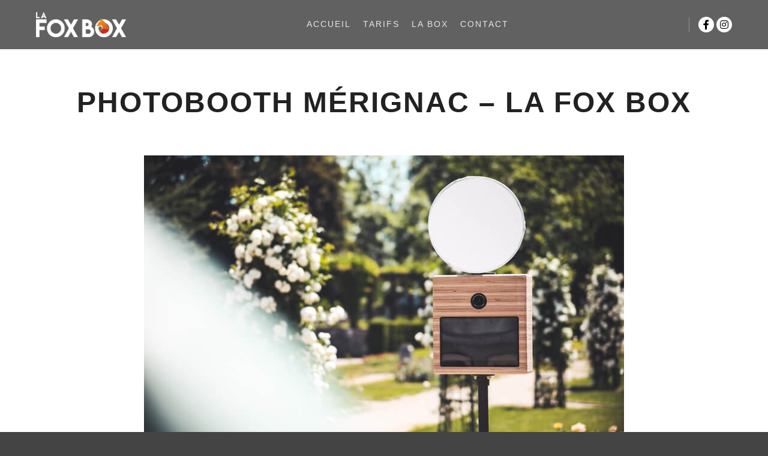

--- FILE ---
content_type: text/html; charset=UTF-8
request_url: https://lafoxbox.fr/photobooth-merignac/photobooth-la-fox-box-9/
body_size: 14428
content:
<!DOCTYPE html>
<!--[if IE 9]>    <html class="no-js lt-ie10" lang="fr-FR"> <![endif]-->
<!--[if gt IE 9]><!--> <html class="no-js" lang="fr-FR"> <!--<![endif]-->
<head>

<meta charset="UTF-8" />
<meta name="viewport" content="width=device-width,initial-scale=1" />
<meta http-equiv="X-UA-Compatible" content="IE=edge">
<link rel="profile" href="https://gmpg.org/xfn/11" />
<meta name='robots' content='index, follow, max-image-preview:large, max-snippet:-1, max-video-preview:-1' />
	<style>img:is([sizes="auto" i], [sizes^="auto," i]) { contain-intrinsic-size: 3000px 1500px }</style>
	
<!-- Google Tag Manager for WordPress by gtm4wp.com -->
<script data-cfasync="false" data-pagespeed-no-defer>
	var gtm4wp_datalayer_name = "dataLayer";
	var dataLayer = dataLayer || [];
</script>
<!-- End Google Tag Manager for WordPress by gtm4wp.com -->
	<!-- This site is optimized with the Yoast SEO plugin v19.10 - https://yoast.com/wordpress/plugins/seo/ -->
	<title>photobooth Mérignac - La Fox Box - La Fox Box | Location Photobooth</title>
	<link rel="canonical" href="https://lafoxbox.fr/photobooth-merignac/photobooth-la-fox-box-9/" />
	<meta property="og:locale" content="fr_FR" />
	<meta property="og:type" content="article" />
	<meta property="og:title" content="photobooth Mérignac - La Fox Box - La Fox Box | Location Photobooth" />
	<meta property="og:url" content="https://lafoxbox.fr/photobooth-merignac/photobooth-la-fox-box-9/" />
	<meta property="og:site_name" content="La Fox Box | Location Photobooth" />
	<meta property="article:publisher" content="https://www.facebook.com/lafoxbox" />
	<meta property="article:modified_time" content="2024-07-10T16:26:13+00:00" />
	<meta property="og:image" content="https://lafoxbox.fr/photobooth-merignac/photobooth-la-fox-box-9" />
	<meta property="og:image:width" content="800" />
	<meta property="og:image:height" content="533" />
	<meta property="og:image:type" content="image/jpeg" />
	<script type="application/ld+json" class="yoast-schema-graph">{"@context":"https://schema.org","@graph":[{"@type":"WebPage","@id":"https://lafoxbox.fr/photobooth-merignac/photobooth-la-fox-box-9/","url":"https://lafoxbox.fr/photobooth-merignac/photobooth-la-fox-box-9/","name":"photobooth Mérignac - La Fox Box - La Fox Box | Location Photobooth","isPartOf":{"@id":"https://lafoxbox.fr/#website"},"primaryImageOfPage":{"@id":"https://lafoxbox.fr/photobooth-merignac/photobooth-la-fox-box-9/#primaryimage"},"image":{"@id":"https://lafoxbox.fr/photobooth-merignac/photobooth-la-fox-box-9/#primaryimage"},"thumbnailUrl":"https://lafoxbox.fr/wp-content/uploads/2024/07/Photobooth-La-Fox-Box-9.jpeg","datePublished":"2024-07-10T16:25:52+00:00","dateModified":"2024-07-10T16:26:13+00:00","breadcrumb":{"@id":"https://lafoxbox.fr/photobooth-merignac/photobooth-la-fox-box-9/#breadcrumb"},"inLanguage":"fr-FR","potentialAction":[{"@type":"ReadAction","target":["https://lafoxbox.fr/photobooth-merignac/photobooth-la-fox-box-9/"]}]},{"@type":"ImageObject","inLanguage":"fr-FR","@id":"https://lafoxbox.fr/photobooth-merignac/photobooth-la-fox-box-9/#primaryimage","url":"https://lafoxbox.fr/wp-content/uploads/2024/07/Photobooth-La-Fox-Box-9.jpeg","contentUrl":"https://lafoxbox.fr/wp-content/uploads/2024/07/Photobooth-La-Fox-Box-9.jpeg","width":800,"height":533,"caption":"photobooth Mérignac"},{"@type":"BreadcrumbList","@id":"https://lafoxbox.fr/photobooth-merignac/photobooth-la-fox-box-9/#breadcrumb","itemListElement":[{"@type":"ListItem","position":1,"name":"Accueil","item":"https://lafoxbox.fr/"},{"@type":"ListItem","position":2,"name":"Photobooth Mérignac","item":"https://lafoxbox.fr/photobooth-merignac/"},{"@type":"ListItem","position":3,"name":"photobooth Mérignac &#8211; La Fox Box"}]},{"@type":"WebSite","@id":"https://lafoxbox.fr/#website","url":"https://lafoxbox.fr/","name":"La Fox Box | Location Photobooth","description":"Location de photobooth 100% Artisanale / Bornes photo pour mariages, anniversaires, baptêmes, fêtes d&#039;entreprises. Photomaton design.","publisher":{"@id":"https://lafoxbox.fr/#organization"},"potentialAction":[{"@type":"SearchAction","target":{"@type":"EntryPoint","urlTemplate":"https://lafoxbox.fr/?s={search_term_string}"},"query-input":"required name=search_term_string"}],"inLanguage":"fr-FR"},{"@type":"Organization","@id":"https://lafoxbox.fr/#organization","name":"La Fox Box","url":"https://lafoxbox.fr/","logo":{"@type":"ImageObject","inLanguage":"fr-FR","@id":"https://lafoxbox.fr/#/schema/logo/image/","url":"https://lafoxbox.fr/wp-content/uploads/2020/03/cropped-favicon.png","contentUrl":"https://lafoxbox.fr/wp-content/uploads/2020/03/cropped-favicon.png","width":512,"height":512,"caption":"La Fox Box"},"image":{"@id":"https://lafoxbox.fr/#/schema/logo/image/"},"sameAs":["https://www.instagram.com/lafoxbox/","https://www.facebook.com/lafoxbox"]}]}</script>
	<!-- / Yoast SEO plugin. -->


<link rel='dns-prefetch' href='//www.googletagmanager.com' />
<link rel="alternate" type="application/rss+xml" title="La Fox Box | Location Photobooth &raquo; Flux" href="https://lafoxbox.fr/feed/" />
<link rel="alternate" type="application/rss+xml" title="La Fox Box | Location Photobooth &raquo; Flux des commentaires" href="https://lafoxbox.fr/comments/feed/" />
<link rel="alternate" type="application/rss+xml" title="La Fox Box | Location Photobooth &raquo; photobooth Mérignac &#8211; La Fox Box Flux des commentaires" href="https://lafoxbox.fr/photobooth-merignac/photobooth-la-fox-box-9/feed/" />
<script type="text/javascript">
/* <![CDATA[ */
window._wpemojiSettings = {"baseUrl":"https:\/\/s.w.org\/images\/core\/emoji\/16.0.1\/72x72\/","ext":".png","svgUrl":"https:\/\/s.w.org\/images\/core\/emoji\/16.0.1\/svg\/","svgExt":".svg","source":{"concatemoji":"https:\/\/lafoxbox.fr\/wp-includes\/js\/wp-emoji-release.min.js?ver=f50672604b394c4d01405a1d1d8cc9d8"}};
/*! This file is auto-generated */
!function(s,n){var o,i,e;function c(e){try{var t={supportTests:e,timestamp:(new Date).valueOf()};sessionStorage.setItem(o,JSON.stringify(t))}catch(e){}}function p(e,t,n){e.clearRect(0,0,e.canvas.width,e.canvas.height),e.fillText(t,0,0);var t=new Uint32Array(e.getImageData(0,0,e.canvas.width,e.canvas.height).data),a=(e.clearRect(0,0,e.canvas.width,e.canvas.height),e.fillText(n,0,0),new Uint32Array(e.getImageData(0,0,e.canvas.width,e.canvas.height).data));return t.every(function(e,t){return e===a[t]})}function u(e,t){e.clearRect(0,0,e.canvas.width,e.canvas.height),e.fillText(t,0,0);for(var n=e.getImageData(16,16,1,1),a=0;a<n.data.length;a++)if(0!==n.data[a])return!1;return!0}function f(e,t,n,a){switch(t){case"flag":return n(e,"\ud83c\udff3\ufe0f\u200d\u26a7\ufe0f","\ud83c\udff3\ufe0f\u200b\u26a7\ufe0f")?!1:!n(e,"\ud83c\udde8\ud83c\uddf6","\ud83c\udde8\u200b\ud83c\uddf6")&&!n(e,"\ud83c\udff4\udb40\udc67\udb40\udc62\udb40\udc65\udb40\udc6e\udb40\udc67\udb40\udc7f","\ud83c\udff4\u200b\udb40\udc67\u200b\udb40\udc62\u200b\udb40\udc65\u200b\udb40\udc6e\u200b\udb40\udc67\u200b\udb40\udc7f");case"emoji":return!a(e,"\ud83e\udedf")}return!1}function g(e,t,n,a){var r="undefined"!=typeof WorkerGlobalScope&&self instanceof WorkerGlobalScope?new OffscreenCanvas(300,150):s.createElement("canvas"),o=r.getContext("2d",{willReadFrequently:!0}),i=(o.textBaseline="top",o.font="600 32px Arial",{});return e.forEach(function(e){i[e]=t(o,e,n,a)}),i}function t(e){var t=s.createElement("script");t.src=e,t.defer=!0,s.head.appendChild(t)}"undefined"!=typeof Promise&&(o="wpEmojiSettingsSupports",i=["flag","emoji"],n.supports={everything:!0,everythingExceptFlag:!0},e=new Promise(function(e){s.addEventListener("DOMContentLoaded",e,{once:!0})}),new Promise(function(t){var n=function(){try{var e=JSON.parse(sessionStorage.getItem(o));if("object"==typeof e&&"number"==typeof e.timestamp&&(new Date).valueOf()<e.timestamp+604800&&"object"==typeof e.supportTests)return e.supportTests}catch(e){}return null}();if(!n){if("undefined"!=typeof Worker&&"undefined"!=typeof OffscreenCanvas&&"undefined"!=typeof URL&&URL.createObjectURL&&"undefined"!=typeof Blob)try{var e="postMessage("+g.toString()+"("+[JSON.stringify(i),f.toString(),p.toString(),u.toString()].join(",")+"));",a=new Blob([e],{type:"text/javascript"}),r=new Worker(URL.createObjectURL(a),{name:"wpTestEmojiSupports"});return void(r.onmessage=function(e){c(n=e.data),r.terminate(),t(n)})}catch(e){}c(n=g(i,f,p,u))}t(n)}).then(function(e){for(var t in e)n.supports[t]=e[t],n.supports.everything=n.supports.everything&&n.supports[t],"flag"!==t&&(n.supports.everythingExceptFlag=n.supports.everythingExceptFlag&&n.supports[t]);n.supports.everythingExceptFlag=n.supports.everythingExceptFlag&&!n.supports.flag,n.DOMReady=!1,n.readyCallback=function(){n.DOMReady=!0}}).then(function(){return e}).then(function(){var e;n.supports.everything||(n.readyCallback(),(e=n.source||{}).concatemoji?t(e.concatemoji):e.wpemoji&&e.twemoji&&(t(e.twemoji),t(e.wpemoji)))}))}((window,document),window._wpemojiSettings);
/* ]]> */
</script>
<link rel='stylesheet' id='gs-swiper-css' href='https://lafoxbox.fr/wp-content/plugins/gs-logo-slider/assets/libs/swiper-js/swiper.min.css?ver=3.6.4' type='text/css' media='all' />
<link rel='stylesheet' id='gs-tippyjs-css' href='https://lafoxbox.fr/wp-content/plugins/gs-logo-slider/assets/libs/tippyjs/tippy.css?ver=3.6.4' type='text/css' media='all' />
<link rel='stylesheet' id='gs-logo-public-css' href='https://lafoxbox.fr/wp-content/plugins/gs-logo-slider/assets/css/gs-logo.min.css?ver=3.6.4' type='text/css' media='all' />
<style id='wp-emoji-styles-inline-css' type='text/css'>

	img.wp-smiley, img.emoji {
		display: inline !important;
		border: none !important;
		box-shadow: none !important;
		height: 1em !important;
		width: 1em !important;
		margin: 0 0.07em !important;
		vertical-align: -0.1em !important;
		background: none !important;
		padding: 0 !important;
	}
</style>
<link rel='stylesheet' id='wp-block-library-css' href='https://lafoxbox.fr/wp-includes/css/dist/block-library/style.min.css?ver=f50672604b394c4d01405a1d1d8cc9d8' type='text/css' media='all' />
<style id='classic-theme-styles-inline-css' type='text/css'>
/*! This file is auto-generated */
.wp-block-button__link{color:#fff;background-color:#32373c;border-radius:9999px;box-shadow:none;text-decoration:none;padding:calc(.667em + 2px) calc(1.333em + 2px);font-size:1.125em}.wp-block-file__button{background:#32373c;color:#fff;text-decoration:none}
</style>
<style id='global-styles-inline-css' type='text/css'>
:root{--wp--preset--aspect-ratio--square: 1;--wp--preset--aspect-ratio--4-3: 4/3;--wp--preset--aspect-ratio--3-4: 3/4;--wp--preset--aspect-ratio--3-2: 3/2;--wp--preset--aspect-ratio--2-3: 2/3;--wp--preset--aspect-ratio--16-9: 16/9;--wp--preset--aspect-ratio--9-16: 9/16;--wp--preset--color--black: #000000;--wp--preset--color--cyan-bluish-gray: #abb8c3;--wp--preset--color--white: #ffffff;--wp--preset--color--pale-pink: #f78da7;--wp--preset--color--vivid-red: #cf2e2e;--wp--preset--color--luminous-vivid-orange: #ff6900;--wp--preset--color--luminous-vivid-amber: #fcb900;--wp--preset--color--light-green-cyan: #7bdcb5;--wp--preset--color--vivid-green-cyan: #00d084;--wp--preset--color--pale-cyan-blue: #8ed1fc;--wp--preset--color--vivid-cyan-blue: #0693e3;--wp--preset--color--vivid-purple: #9b51e0;--wp--preset--gradient--vivid-cyan-blue-to-vivid-purple: linear-gradient(135deg,rgba(6,147,227,1) 0%,rgb(155,81,224) 100%);--wp--preset--gradient--light-green-cyan-to-vivid-green-cyan: linear-gradient(135deg,rgb(122,220,180) 0%,rgb(0,208,130) 100%);--wp--preset--gradient--luminous-vivid-amber-to-luminous-vivid-orange: linear-gradient(135deg,rgba(252,185,0,1) 0%,rgba(255,105,0,1) 100%);--wp--preset--gradient--luminous-vivid-orange-to-vivid-red: linear-gradient(135deg,rgba(255,105,0,1) 0%,rgb(207,46,46) 100%);--wp--preset--gradient--very-light-gray-to-cyan-bluish-gray: linear-gradient(135deg,rgb(238,238,238) 0%,rgb(169,184,195) 100%);--wp--preset--gradient--cool-to-warm-spectrum: linear-gradient(135deg,rgb(74,234,220) 0%,rgb(151,120,209) 20%,rgb(207,42,186) 40%,rgb(238,44,130) 60%,rgb(251,105,98) 80%,rgb(254,248,76) 100%);--wp--preset--gradient--blush-light-purple: linear-gradient(135deg,rgb(255,206,236) 0%,rgb(152,150,240) 100%);--wp--preset--gradient--blush-bordeaux: linear-gradient(135deg,rgb(254,205,165) 0%,rgb(254,45,45) 50%,rgb(107,0,62) 100%);--wp--preset--gradient--luminous-dusk: linear-gradient(135deg,rgb(255,203,112) 0%,rgb(199,81,192) 50%,rgb(65,88,208) 100%);--wp--preset--gradient--pale-ocean: linear-gradient(135deg,rgb(255,245,203) 0%,rgb(182,227,212) 50%,rgb(51,167,181) 100%);--wp--preset--gradient--electric-grass: linear-gradient(135deg,rgb(202,248,128) 0%,rgb(113,206,126) 100%);--wp--preset--gradient--midnight: linear-gradient(135deg,rgb(2,3,129) 0%,rgb(40,116,252) 100%);--wp--preset--font-size--small: 13px;--wp--preset--font-size--medium: 20px;--wp--preset--font-size--large: 36px;--wp--preset--font-size--x-large: 42px;--wp--preset--spacing--20: 0.44rem;--wp--preset--spacing--30: 0.67rem;--wp--preset--spacing--40: 1rem;--wp--preset--spacing--50: 1.5rem;--wp--preset--spacing--60: 2.25rem;--wp--preset--spacing--70: 3.38rem;--wp--preset--spacing--80: 5.06rem;--wp--preset--shadow--natural: 6px 6px 9px rgba(0, 0, 0, 0.2);--wp--preset--shadow--deep: 12px 12px 50px rgba(0, 0, 0, 0.4);--wp--preset--shadow--sharp: 6px 6px 0px rgba(0, 0, 0, 0.2);--wp--preset--shadow--outlined: 6px 6px 0px -3px rgba(255, 255, 255, 1), 6px 6px rgba(0, 0, 0, 1);--wp--preset--shadow--crisp: 6px 6px 0px rgba(0, 0, 0, 1);}:where(.is-layout-flex){gap: 0.5em;}:where(.is-layout-grid){gap: 0.5em;}body .is-layout-flex{display: flex;}.is-layout-flex{flex-wrap: wrap;align-items: center;}.is-layout-flex > :is(*, div){margin: 0;}body .is-layout-grid{display: grid;}.is-layout-grid > :is(*, div){margin: 0;}:where(.wp-block-columns.is-layout-flex){gap: 2em;}:where(.wp-block-columns.is-layout-grid){gap: 2em;}:where(.wp-block-post-template.is-layout-flex){gap: 1.25em;}:where(.wp-block-post-template.is-layout-grid){gap: 1.25em;}.has-black-color{color: var(--wp--preset--color--black) !important;}.has-cyan-bluish-gray-color{color: var(--wp--preset--color--cyan-bluish-gray) !important;}.has-white-color{color: var(--wp--preset--color--white) !important;}.has-pale-pink-color{color: var(--wp--preset--color--pale-pink) !important;}.has-vivid-red-color{color: var(--wp--preset--color--vivid-red) !important;}.has-luminous-vivid-orange-color{color: var(--wp--preset--color--luminous-vivid-orange) !important;}.has-luminous-vivid-amber-color{color: var(--wp--preset--color--luminous-vivid-amber) !important;}.has-light-green-cyan-color{color: var(--wp--preset--color--light-green-cyan) !important;}.has-vivid-green-cyan-color{color: var(--wp--preset--color--vivid-green-cyan) !important;}.has-pale-cyan-blue-color{color: var(--wp--preset--color--pale-cyan-blue) !important;}.has-vivid-cyan-blue-color{color: var(--wp--preset--color--vivid-cyan-blue) !important;}.has-vivid-purple-color{color: var(--wp--preset--color--vivid-purple) !important;}.has-black-background-color{background-color: var(--wp--preset--color--black) !important;}.has-cyan-bluish-gray-background-color{background-color: var(--wp--preset--color--cyan-bluish-gray) !important;}.has-white-background-color{background-color: var(--wp--preset--color--white) !important;}.has-pale-pink-background-color{background-color: var(--wp--preset--color--pale-pink) !important;}.has-vivid-red-background-color{background-color: var(--wp--preset--color--vivid-red) !important;}.has-luminous-vivid-orange-background-color{background-color: var(--wp--preset--color--luminous-vivid-orange) !important;}.has-luminous-vivid-amber-background-color{background-color: var(--wp--preset--color--luminous-vivid-amber) !important;}.has-light-green-cyan-background-color{background-color: var(--wp--preset--color--light-green-cyan) !important;}.has-vivid-green-cyan-background-color{background-color: var(--wp--preset--color--vivid-green-cyan) !important;}.has-pale-cyan-blue-background-color{background-color: var(--wp--preset--color--pale-cyan-blue) !important;}.has-vivid-cyan-blue-background-color{background-color: var(--wp--preset--color--vivid-cyan-blue) !important;}.has-vivid-purple-background-color{background-color: var(--wp--preset--color--vivid-purple) !important;}.has-black-border-color{border-color: var(--wp--preset--color--black) !important;}.has-cyan-bluish-gray-border-color{border-color: var(--wp--preset--color--cyan-bluish-gray) !important;}.has-white-border-color{border-color: var(--wp--preset--color--white) !important;}.has-pale-pink-border-color{border-color: var(--wp--preset--color--pale-pink) !important;}.has-vivid-red-border-color{border-color: var(--wp--preset--color--vivid-red) !important;}.has-luminous-vivid-orange-border-color{border-color: var(--wp--preset--color--luminous-vivid-orange) !important;}.has-luminous-vivid-amber-border-color{border-color: var(--wp--preset--color--luminous-vivid-amber) !important;}.has-light-green-cyan-border-color{border-color: var(--wp--preset--color--light-green-cyan) !important;}.has-vivid-green-cyan-border-color{border-color: var(--wp--preset--color--vivid-green-cyan) !important;}.has-pale-cyan-blue-border-color{border-color: var(--wp--preset--color--pale-cyan-blue) !important;}.has-vivid-cyan-blue-border-color{border-color: var(--wp--preset--color--vivid-cyan-blue) !important;}.has-vivid-purple-border-color{border-color: var(--wp--preset--color--vivid-purple) !important;}.has-vivid-cyan-blue-to-vivid-purple-gradient-background{background: var(--wp--preset--gradient--vivid-cyan-blue-to-vivid-purple) !important;}.has-light-green-cyan-to-vivid-green-cyan-gradient-background{background: var(--wp--preset--gradient--light-green-cyan-to-vivid-green-cyan) !important;}.has-luminous-vivid-amber-to-luminous-vivid-orange-gradient-background{background: var(--wp--preset--gradient--luminous-vivid-amber-to-luminous-vivid-orange) !important;}.has-luminous-vivid-orange-to-vivid-red-gradient-background{background: var(--wp--preset--gradient--luminous-vivid-orange-to-vivid-red) !important;}.has-very-light-gray-to-cyan-bluish-gray-gradient-background{background: var(--wp--preset--gradient--very-light-gray-to-cyan-bluish-gray) !important;}.has-cool-to-warm-spectrum-gradient-background{background: var(--wp--preset--gradient--cool-to-warm-spectrum) !important;}.has-blush-light-purple-gradient-background{background: var(--wp--preset--gradient--blush-light-purple) !important;}.has-blush-bordeaux-gradient-background{background: var(--wp--preset--gradient--blush-bordeaux) !important;}.has-luminous-dusk-gradient-background{background: var(--wp--preset--gradient--luminous-dusk) !important;}.has-pale-ocean-gradient-background{background: var(--wp--preset--gradient--pale-ocean) !important;}.has-electric-grass-gradient-background{background: var(--wp--preset--gradient--electric-grass) !important;}.has-midnight-gradient-background{background: var(--wp--preset--gradient--midnight) !important;}.has-small-font-size{font-size: var(--wp--preset--font-size--small) !important;}.has-medium-font-size{font-size: var(--wp--preset--font-size--medium) !important;}.has-large-font-size{font-size: var(--wp--preset--font-size--large) !important;}.has-x-large-font-size{font-size: var(--wp--preset--font-size--x-large) !important;}
:where(.wp-block-post-template.is-layout-flex){gap: 1.25em;}:where(.wp-block-post-template.is-layout-grid){gap: 1.25em;}
:where(.wp-block-columns.is-layout-flex){gap: 2em;}:where(.wp-block-columns.is-layout-grid){gap: 2em;}
:root :where(.wp-block-pullquote){font-size: 1.5em;line-height: 1.6;}
</style>
<link rel='stylesheet' id='different-menus-in-different-pages-css' href='https://lafoxbox.fr/wp-content/plugins/different-menus-in-different-pages/public/css/different-menus-for-different-page-public.css?ver=2.2.1' type='text/css' media='all' />
<link rel='stylesheet' id='rt-fontawsome-css' href='https://lafoxbox.fr/wp-content/plugins/the-post-grid/assets/vendor/font-awesome/css/font-awesome.min.css?ver=5.0.0' type='text/css' media='all' />
<link rel='stylesheet' id='rt-tpg-css' href='https://lafoxbox.fr/wp-content/plugins/the-post-grid/assets/css/thepostgrid.min.css?ver=5.0.0' type='text/css' media='all' />
<link rel='stylesheet' id='hamburger.css-css' href='https://lafoxbox.fr/wp-content/plugins/wp-responsive-menu/assets/css/wpr-hamburger.css?ver=3.1.7.4' type='text/css' media='all' />
<link rel='stylesheet' id='wprmenu.css-css' href='https://lafoxbox.fr/wp-content/plugins/wp-responsive-menu/assets/css/wprmenu.css?ver=3.1.7.4' type='text/css' media='all' />
<style id='wprmenu.css-inline-css' type='text/css'>
@media only screen and ( max-width: 768px ) {html body div.wprm-wrapper {overflow: scroll;}#mg-wprm-wrap {background-image: url( https://lafoxbox.fr/wp-content/uploads/2020/03/favicon.png);background-size: contain;background-repeat: no-repeat;}html body div.wprm-overlay{ background: rgb(0,0,0) }#wprmenu_bar {background-image: url();background-size: cover ;background-repeat: repeat;}#wprmenu_bar {background-color: #ffffff;}html body div#mg-wprm-wrap .wpr_submit .icon.icon-search {color: #ffffff;}#wprmenu_bar .menu_title,#wprmenu_bar .wprmenu_icon_menu,#wprmenu_bar .menu_title a {color: #ffffff;}#wprmenu_bar .menu_title {font-size: 20px;font-weight: normal;}#mg-wprm-wrap li.menu-item a {font-size: 20px;text-transform: capitalize;font-weight: bolder;}#mg-wprm-wrap li.menu-item-has-children ul.sub-menu a {font-size: 15px;text-transform: uppercase;font-weight: normal;}#mg-wprm-wrap li.current-menu-item > a {background: #ffffff;}#mg-wprm-wrap li.current-menu-item > a,#mg-wprm-wrap li.current-menu-item span.wprmenu_icon{color: #0f0000 !important;}#mg-wprm-wrap {background-color: #ffffff;}.cbp-spmenu-push-toright,.cbp-spmenu-push-toright .mm-slideout {left: 80% ;}.cbp-spmenu-push-toleft {left: -80% ;}#mg-wprm-wrap.cbp-spmenu-right,#mg-wprm-wrap.cbp-spmenu-left,#mg-wprm-wrap.cbp-spmenu-right.custom,#mg-wprm-wrap.cbp-spmenu-left.custom,.cbp-spmenu-vertical {width: 80%;max-width: 200px;}#mg-wprm-wrap ul#wprmenu_menu_ul li.menu-item a,div#mg-wprm-wrap ul li span.wprmenu_icon {color: #0f0808;}#mg-wprm-wrap ul#wprmenu_menu_ul li.menu-item:valid ~ a{color: #0f0000;}#mg-wprm-wrap ul#wprmenu_menu_ul li.menu-item a:hover {background: #ffffff;color: #bc906b !important;}div#mg-wprm-wrap ul>li:hover>span.wprmenu_icon {color: #bc906b !important;}.wprmenu_bar .hamburger-inner,.wprmenu_bar .hamburger-inner::before,.wprmenu_bar .hamburger-inner::after {background: #ffffff;}.wprmenu_bar .hamburger:hover .hamburger-inner,.wprmenu_bar .hamburger:hover .hamburger-inner::before,.wprmenu_bar .hamburger:hover .hamburger-inner::after {background: #ffffff;}#wprmenu_menu.left {width:80%;left: -80%;right: auto;}#wprmenu_menu.right {width:80%;right: -80%;left: auto;}.wprmenu_bar .hamburger {float: right;}.wprmenu_bar #custom_menu_icon.hamburger {top: 20px;right: 0px;float: right;background-color: #0e75c9;}html body div#wprmenu_bar {height : 42px;}.wpr_custom_menu #custom_menu_icon {display: block;}#wprmenu_bar,#mg-wprm-wrap { display: block; }div#wpadminbar { position: fixed; }}
</style>
<link rel='stylesheet' id='wpr_icons-css' href='https://lafoxbox.fr/wp-content/plugins/wp-responsive-menu/inc/assets/icons/wpr-icons.css?ver=3.1.7.4' type='text/css' media='all' />
<link rel='stylesheet' id='jquery-lightgallery-css' href='https://lafoxbox.fr/wp-content/themes/rife-free/js/light-gallery/css/lightgallery.min.css?ver=1.9.0' type='text/css' media='all' />
<link rel='stylesheet' id='font-awesome-css' href='https://lafoxbox.fr/wp-content/plugins/elementor/assets/lib/font-awesome/css/font-awesome.min.css?ver=4.7.0' type='text/css' media='all' />
<link rel='stylesheet' id='a13-icomoon-css' href='https://lafoxbox.fr/wp-content/themes/rife-free/css/icomoon.css?ver=2.4.15' type='text/css' media='all' />
<link rel='stylesheet' id='a13-main-style-css' href='https://lafoxbox.fr/wp-content/themes/rife-free/style.css?ver=2.4.15' type='text/css' media='all' />
<link rel='stylesheet' id='a13-user-css-css' href='https://lafoxbox.fr/wp-content/uploads/apollo13_framework_files/css/user.css?ver=2.4.15_1713947998' type='text/css' media='all' />
<link rel='stylesheet' id='font-awesome-5-all-css' href='https://lafoxbox.fr/wp-content/plugins/elementor/assets/lib/font-awesome/css/all.min.css?ver=3.8.1' type='text/css' media='all' />
<link rel='stylesheet' id='font-awesome-4-shim-css' href='https://lafoxbox.fr/wp-content/plugins/elementor/assets/lib/font-awesome/css/v4-shims.min.css?ver=3.8.1' type='text/css' media='all' />
<script type="text/javascript" src="https://lafoxbox.fr/wp-includes/js/jquery/jquery.min.js?ver=3.7.1" id="jquery-core-js"></script>
<script type="text/javascript" src="https://lafoxbox.fr/wp-includes/js/jquery/jquery-migrate.min.js?ver=3.4.1" id="jquery-migrate-js"></script>
<script type="text/javascript" src="https://lafoxbox.fr/wp-content/plugins/different-menus-in-different-pages/public/js/different-menus-for-different-page-public.js?ver=2.2.1" id="different-menus-in-different-pages-js"></script>
<script type="text/javascript" src="https://lafoxbox.fr/wp-content/plugins/wp-responsive-menu/assets/js/modernizr.custom.js?ver=3.1.7.4" id="modernizr-js"></script>
<script type="text/javascript" src="https://lafoxbox.fr/wp-content/plugins/wp-responsive-menu/assets/js/jquery.touchSwipe.min.js?ver=3.1.7.4" id="touchSwipe-js"></script>
<script type="text/javascript" id="wprmenu.js-js-extra">
/* <![CDATA[ */
var wprmenu = {"zooming":"","from_width":"768","push_width":"200","menu_width":"80","parent_click":"","swipe":"1","enable_overlay":"1"};
/* ]]> */
</script>
<script type="text/javascript" src="https://lafoxbox.fr/wp-content/plugins/wp-responsive-menu/assets/js/wprmenu.js?ver=3.1.7.4" id="wprmenu.js-js"></script>

<!-- Extrait de code de la balise Google (gtag.js) ajouté par Site Kit -->
<!-- Extrait Google Analytics ajouté par Site Kit -->
<script type="text/javascript" src="https://www.googletagmanager.com/gtag/js?id=GT-WB7XHGVK" id="google_gtagjs-js" async></script>
<script type="text/javascript" id="google_gtagjs-js-after">
/* <![CDATA[ */
window.dataLayer = window.dataLayer || [];function gtag(){dataLayer.push(arguments);}
gtag("set","linker",{"domains":["lafoxbox.fr"]});
gtag("js", new Date());
gtag("set", "developer_id.dZTNiMT", true);
gtag("config", "GT-WB7XHGVK");
/* ]]> */
</script>
<script type="text/javascript" src="https://lafoxbox.fr/wp-content/plugins/elementor/assets/lib/font-awesome/js/v4-shims.min.js?ver=3.8.1" id="font-awesome-4-shim-js"></script>
<link rel="https://api.w.org/" href="https://lafoxbox.fr/wp-json/" /><link rel="alternate" title="JSON" type="application/json" href="https://lafoxbox.fr/wp-json/wp/v2/media/17037" /><link rel="EditURI" type="application/rsd+xml" title="RSD" href="https://lafoxbox.fr/xmlrpc.php?rsd" />
<link rel="alternate" title="oEmbed (JSON)" type="application/json+oembed" href="https://lafoxbox.fr/wp-json/oembed/1.0/embed?url=https%3A%2F%2Flafoxbox.fr%2Fphotobooth-merignac%2Fphotobooth-la-fox-box-9%2F" />
<link rel="alternate" title="oEmbed (XML)" type="text/xml+oembed" href="https://lafoxbox.fr/wp-json/oembed/1.0/embed?url=https%3A%2F%2Flafoxbox.fr%2Fphotobooth-merignac%2Fphotobooth-la-fox-box-9%2F&#038;format=xml" />
<meta name="generator" content="Site Kit by Google 1.165.0" /><script src="https://ajax.googleapis.com/ajax/libs/jquery/3.4.1/jquery.min.js"></script>

<script>
  
  function filePreview(input) {
    if (input.files && input.files[0]) {
        var reader = new FileReader();
        reader.onload = function (e) {
            $('#forminator-module-12098 + img').remove();
            $('#forminator-module-12098').after('<img src="'+e.target.result+'" width="450" height="300"/>');
        };
        reader.readAsDataURL(input.files[0]);
    }
}
  $("#forminator-field-upload-3").change(function () {
    filePreview(this);
});
  $('#forminator-module-12098 + embed').remove();
$('#forminator-module-12098').after('<embed src="'+e.target.result+'" width="450" height="300">');

</script>
<!-- HFCM by 99 Robots - Snippet # 1: Facebook Pixel Base Code -->
<!-- Meta Pixel Code -->
<script>
!function(f,b,e,v,n,t,s)
{if(f.fbq)return;n=f.fbq=function(){n.callMethod?
n.callMethod.apply(n,arguments):n.queue.push(arguments)};
if(!f._fbq)f._fbq=n;n.push=n;n.loaded=!0;n.version='2.0';
n.queue=[];t=b.createElement(e);t.async=!0;
t.src=v;s=b.getElementsByTagName(e)[0];
s.parentNode.insertBefore(t,s)}(window, document,'script',
'https://connect.facebook.net/en_US/fbevents.js');
fbq('init', '867979358086158');
fbq('track', 'PageView');
</script>
<noscript><img height="1" width="1" style="display:none"
src="https://www.facebook.com/tr?id=867979358086158&ev=PageView&noscript=1"
/></noscript>
<!-- End Meta Pixel Code -->

<meta name="facebook-domain-verification" content="mg8wyc9tt7vriwp4uz14vbusz97uja" />
<!-- /end HFCM by 99 Robots -->
<!-- HFCM by 99 Robots - Snippet # 2: Google Index -->
<meta name="google-site-verification" content="ET2X9TxmB17iTEBG-woNSDrq79hMqfoc2YbJcI-3hLE" />
<!-- /end HFCM by 99 Robots -->
<meta name="p:domain_verify" content="bf781f8d03ffbfe96fe17f5dc2d79b02"/>
<style id="mystickymenu" type="text/css">#mysticky-nav { width:100%; position: static; height: auto !important; }#mysticky-nav.wrapfixed { position:fixed; left: 0px; margin-top:0px;  z-index: 99990; -webkit-transition: 0.3s; -moz-transition: 0.3s; -o-transition: 0.3s; transition: 0.3s; -ms-filter:"progid:DXImageTransform.Microsoft.Alpha(Opacity=90)"; filter: alpha(opacity=90); opacity:0.9; background-color: #f7f5e7;}#mysticky-nav.wrapfixed .myfixed{ background-color: #f7f5e7; position: relative;top: auto;left: auto;right: auto;}#mysticky-nav .myfixed { margin:0 auto; float:none; border:0px; background:none; max-width:100%; }</style>			<style type="text/css">
																															</style>
					<style>
			:root {
				--tpg-primary-color: #0d6efd;
				--tpg-secondary-color: #0654c4;
				--tpg-primary-light: #c4d0ff
			}

						body .rt-tpg-container .rt-loading,
			body #bottom-script-loader .rt-ball-clip-rotate {
				color: #0367bf !important;
			}

					</style>

		    
    <script type="text/javascript">
        var ajaxurl = 'https://lafoxbox.fr/wp-admin/admin-ajax.php';
    </script>

<!-- Google Tag Manager for WordPress by gtm4wp.com -->
<!-- GTM Container placement set to footer -->
<script data-cfasync="false" data-pagespeed-no-defer type="text/javascript">
	var dataLayer_content = {"pagePostType":"attachment","pagePostType2":"single-attachment","pagePostAuthor":"adele adele"};
	dataLayer.push( dataLayer_content );
</script>
<script data-cfasync="false">
(function(w,d,s,l,i){w[l]=w[l]||[];w[l].push({'gtm.start':
new Date().getTime(),event:'gtm.js'});var f=d.getElementsByTagName(s)[0],
j=d.createElement(s),dl=l!='dataLayer'?'&l='+l:'';j.async=true;j.src=
'//www.googletagmanager.com/gtm.'+'js?id='+i+dl;f.parentNode.insertBefore(j,f);
})(window,document,'script','dataLayer','GTM-T3GMXH7');
</script>
<!-- End Google Tag Manager -->
<!-- End Google Tag Manager for WordPress by gtm4wp.com --><script type="text/javascript">
// <![CDATA[
(function(){
    var docElement = document.documentElement,
        className = docElement.className;
    // Change `no-js` to `js`
    var reJS = new RegExp('(^|\\s)no-js( |\\s|$)');
    //space as literal in second capturing group cause there is strange situation when \s is not catched on load when other plugins add their own classes
    className = className.replace(reJS, '$1js$2');
    docElement.className = className;
})();
// ]]>
</script>
<!-- Balises Meta Google AdSense ajoutées par Site Kit -->
<meta name="google-adsense-platform-account" content="ca-host-pub-2644536267352236">
<meta name="google-adsense-platform-domain" content="sitekit.withgoogle.com">
<!-- Fin des balises Meta End Google AdSense ajoutées par Site Kit -->
<link rel="icon" href="https://lafoxbox.fr/wp-content/uploads/2020/03/cropped-favicon-32x32.png" sizes="32x32" />
<link rel="icon" href="https://lafoxbox.fr/wp-content/uploads/2020/03/cropped-favicon-192x192.png" sizes="192x192" />
<link rel="apple-touch-icon" href="https://lafoxbox.fr/wp-content/uploads/2020/03/cropped-favicon-180x180.png" />
<meta name="msapplication-TileImage" content="https://lafoxbox.fr/wp-content/uploads/2020/03/cropped-favicon-270x270.png" />
		<style type="text/css" id="wp-custom-css">
			
.dropbtn {
  background-color: #616161;
  color: white;
  padding: 16px;
  font-size: 16px;
  border: none;
}


.dropdown {
  position: relative;
  display: inline-block;
	margin-bottom:50%;
}


.dropdown-content {
  display: none;
  position: absolute;
  background-color: #f1f1f1;
  min-width: 160px;
  box-shadow: 0px 8px 16px 0px rgba(0,0,0,0.2);
  z-index: 1;
}


.dropdown-content a {
  color: black;
  padding: 12px 16px;
  text-decoration: none;
  display: block;
}


.dropdown-content a:hover {background-color: #ddd;}


.dropdown:hover .dropdown-content {display: block;}

.dropdown:hover .dropbtn {background-color: #424242;}
@media only screen and (max-width: 768px){
.GLL-PHOTO{
	display: block;
  margin-left: auto;
  margin-right: auto;
  width: 100%;
}}

.posts-nav {
	
  display: none;
}

@media only screen and (max-width: 768px){#access {
	
  display: none;
}}		</style>
		</head>

<body data-rsssl=1 id="top" class="attachment wp-singular attachment-template-default attachmentid-17037 attachment-jpeg wp-custom-logo wp-theme-rife-free header-horizontal site-layout-full elementor-default elementor-kit-11979" itemtype="https://schema.org/WebPage" itemscope>
<div class="whole-layout">
<div id="preloader" class="circle onReady">
    <div class="preload-content">
        <div class="preloader-animation">				<div class="circle-loader"></div>
				</div>
        <a class="skip-preloader a13icon-cross" href="#"></a>
    </div>
</div>
                <div class="page-background to-move"></div>
        <header id="header" class="to-move a13-horizontal header-type-one_line a13-normal-variant header-variant-one_line_menu_centered narrow no-tools sticky-no-hiding" itemtype="https://schema.org/WPHeader" itemscope>
	<div class="head">
		<div class="logo-container" itemtype="https://schema.org/Organization" itemscope><a class="logo normal-logo image-logo" href="https://lafoxbox.fr/" title="La Fox Box | Location Photobooth" rel="home" itemprop="url"><img src="https://lafoxbox.fr/wp-content/uploads/2020/03/LOGO-NEGATIF-PNG.png" alt="La Fox Box | Location Photobooth" width="3124" height="866" itemprop="logo" /></a></div>
		<nav id="access" class="navigation-bar" itemtype="https://schema.org/SiteNavigationElement" itemscope><!-- this element is need in HTML even if menu is disabled -->
							<div class="menu-container"><ul id="menu-main-menu" class="top-menu opener-icons-on"><li id="menu-item-11968" class="menu-item menu-item-type-custom menu-item-object-custom menu-item-home menu-item-11968 normal-menu"><a href="https://lafoxbox.fr/"><span>Accueil</span></a></li>
<li id="menu-item-12025" class="menu-item menu-item-type-custom menu-item-object-custom menu-item-12025 normal-menu"><a href="#prix"><span>Tarifs</span></a></li>
<li id="menu-item-11963" class="menu-item menu-item-type-custom menu-item-object-custom menu-item-11963 normal-menu"><a href="#fonction"><span>La box</span></a></li>
<li id="menu-item-11964" class="menu-item menu-item-type-custom menu-item-object-custom menu-item-11964 normal-menu"><a href="#contact"><span>Contact</span></a></li>
</ul></div>					</nav>
		<!-- #access -->
				<div class="socials circles white color_hover hide_on_mobile"><a target="_blank" title="Facebook" href="https://www.facebook.com/La-Fox-Box-106007134354133" class="a13_soc-facebook fa fa-facebook" rel="noopener"></a><a target="_blank" title="Instagram" href="https://www.instagram.com/lafoxboxgironde/" class="a13_soc-instagram fa fa-instagram" rel="noopener"></a></div>	</div>
	</header>
    <div id="mid" class="to-move layout-center layout-parted layout-no-edge layout-fixed no-sidebars">
<article id="content" class="clearfix">
    <div class="content-limiter">
        <div id="col-mask">

            <div id="post-17037" class="content-box post-17037 attachment type-attachment status-inherit">

                <div class="formatter">
                    <header class="title-bar inside has-effect"><div class="overlay-color"><div class="in"><div class="titles"><h1 class="page-title entry-title" itemprop="headline">photobooth Mérignac &#8211; La Fox Box</h1></div></div></div></header>                    <div class="real-content">

                        <p class="attachment"><img width="800" height="533" src="https://lafoxbox.fr/wp-content/uploads/2024/07/Photobooth-La-Fox-Box-9.jpeg" class="attachment-large size-large" alt="photobooth Mérignac" decoding="async" fetchpriority="high" /></p>

                        <div class="attachment-info">
                                                        <span><a href="https://lafoxbox.fr/photobooth-merignac/" title="" rel="gallery">Retour vers Photobooth Mérignac</a></span>
                            
                            <span>Par <a class="author" href="https://lafoxbox.fr/author/adele/" title="Voir tous les articles par adele adele" rel="author">adele adele</a></span>

                            <span>Publié le <abbr class="published" title="17 h 25 min">10 juillet 2024</abbr></span>

                             <span>La traille complète est de <a href="https://lafoxbox.fr/wp-content/uploads/2024/07/Photobooth-La-Fox-Box-9.jpeg" title="Lien vers l’image originale">800 &times; 533</a> pixels</span>                                                    </div>


                        <div class="clear"></div>

                    </div>
                </div>
            </div>
        </div>
    </div>
</article>
	</div><!-- #mid -->

<footer id="footer" class="to-move narrow classic footer-separator" itemtype="https://schema.org/WPFooter" itemscope>			<div class="foot-items">
				<div class="foot-content clearfix">
	                <div class="f-links"><div class="socials circles color white_hover"><a target="_blank" title="Facebook" href="https://www.facebook.com/La-Fox-Box-106007134354133" class="a13_soc-facebook fa fa-facebook" rel="noopener"></a><a target="_blank" title="Instagram" href="https://www.instagram.com/lafoxboxgironde/" class="a13_soc-instagram fa fa-instagram" rel="noopener"></a></div></div><div class="foot-text"><p>Copyright 2023 | LaFoxBox.fr | Tous droits réservés.<br />
<br />
</p></div>				</div>
			</div>
		</footer>
	</div><!-- .whole-layout -->
<script type="speculationrules">
{"prefetch":[{"source":"document","where":{"and":[{"href_matches":"\/*"},{"not":{"href_matches":["\/wp-*.php","\/wp-admin\/*","\/wp-content\/uploads\/*","\/wp-content\/*","\/wp-content\/plugins\/*","\/wp-content\/themes\/rife-free\/*","\/*\\?(.+)"]}},{"not":{"selector_matches":"a[rel~=\"nofollow\"]"}},{"not":{"selector_matches":".no-prefetch, .no-prefetch a"}}]},"eagerness":"conservative"}]}
</script>
<!-- =====================================================
   LA FOX BOX — PORTAIL D’ACCUEIL (Desktop + Mobile)
   Affiché UNIQUEMENT à la racine, avec mémoire 60 s
   Ignoré pour les robots de Google/Bing (SEO-safe)
===================================================== -->

<style>
/* ====== Base ====== */
html, body {
  margin: 0; padding: 0; overflow-x: hidden;
  font-family: 'Poppins', system-ui, -apple-system, Segoe UI, Roboto, Helvetica, Arial, sans-serif;
}

/* ====== Overlay Desktop ====== */
#foxbox-gateway-desktop {
  position: fixed; inset: 0; z-index: 999999;
  background: #fff8f1;
  display: none; /* affiché par JS */
  justify-content: center; align-items: center;
  height: 100vh; overflow: hidden;
}

.gateway-wrapper {
  width: 100%; max-width: 1100px; padding: 20px; box-sizing: border-box; text-align: center;
}
.gateway-wrapper h1 {
  font-size: clamp(1.5rem, 3.5vw, 2rem); color: #222; margin: 0 0 .3rem; font-weight: 700;
}
.gateway-wrapper .subtitle {
  color: #555; font-size: 1rem; margin: 0 0 1.8rem;
}

.gateway-options {
  display: flex; flex-wrap: wrap; justify-content: center; gap: 1.5rem;
}
.gateway-card {
  background: #fff; border-radius: 14px; overflow: hidden;
  box-shadow: 0 4px 14px rgba(0,0,0,.1);
  flex: 1 1 340px; max-width: 400px; display: flex; flex-direction: column;
  transition: transform .3s ease;
}
.gateway-card:hover { transform: translateY(-4px); }

.gateway-card img { width: 100%; height: auto; object-fit: cover; }

.gateway-content {
  padding: 1.6rem 1.6rem 1.8rem;
  display: flex; flex-direction: column; justify-content: space-between; flex: 1; text-align: center;
}
.gateway-content h2 {
  font-size: 1rem; font-weight: 700; margin: 0 0 .6rem; text-transform: uppercase; color: #222;
}
.gateway-content p {
  color: #555; font-size: .9rem; line-height: 1.5; margin: 0 0 1.2rem;
}
.gateway-btn {
  display: inline-block; padding: 12px 20px; border-radius: 8px; font-size: .95rem; font-weight: 500;
  text-decoration: none; transition: .25s;
}
.btn-dark { background: #222; color: #fff; }
.btn-dark:hover { background: #444; }
.btn-gold { background: #c68d4a; color: #fff; }
.btn-gold:hover { background: #a87338; }

/* ====== Overlay Mobile ====== */
#foxbox-gateway-mobile {
  position: fixed; inset: 0; z-index: 1000000;
  background: #fff8f1;
  display: none; /* affiché par JS */
  justify-content: center; align-items: center;
  height: 100svh;
}
.m-wrapper { width: min(92vw, 380px); display: flex; flex-direction: column; gap: 14px; }
.m-card {
  background: #fff; border-radius: 16px; box-shadow: 0 6px 18px rgba(0,0,0,.08);
  overflow: hidden; position: relative;
  display: flex; flex-direction: column; align-items: center; gap: 10px;
  padding: 0 14px 16px;
}
/* Dégradés pastel */
.m-card::before {
  content:""; position:absolute; inset:0 0 auto 0; height:60px;
  border-top-left-radius:16px; border-top-right-radius:16px;
  background: linear-gradient(120deg, #fce8d8, #fff3e6);
}
.m-card:nth-child(2)::before {
  background: linear-gradient(120deg, #e6f5f2, #dff2fa);
}
.m-title {
  font-size: 16px; line-height: 1.2; font-weight: 800; text-transform: uppercase;
  color:#222; text-align:center; letter-spacing:.3px; margin: 70px 0 0;
}
.m-text {
  font-size: 14px; line-height: 1.35; color:#555; margin: 0; text-align: center; padding: 0 4px;
}
.m-btn {
  width: 100%; border: none; border-radius: 10px; cursor: pointer;
  padding: 12px 0; font-size: 15px; font-weight: 600; color: #fff;
  transition: transform .08s ease, opacity .2s ease;
}
.m-btn:active { transform: translateY(1px); opacity: .9; }
.dark { background:#222; } .gold { background:#c68d4a; }

/* Responsive */
@media (max-width: 768px){
  #foxbox-gateway-desktop { display: none !important; }
}
</style>

<!-- ====== DESKTOP ====== -->
<div id="foxbox-gateway-desktop" role="dialog" aria-modal="true" aria-label="Choisir votre service (desktop)">
  <div class="gateway-wrapper">
    <h1>Bienvenue sur La Fox Box 🦊</h1>
    <p class="subtitle">Choisissez le service qui correspond à votre besoin :</p>

    <div class="gateway-options">
      <div class="gateway-card">
        <img src="https://lafoxbox.fr/wp-content/uploads/2025/11/Capture-decran-2025-11-11-a-15.54.27.png" alt="Photobooth La Fox Box">
        <div class="gateway-content">
          <div>
            <h2>Je veux réserver un photobooth</h2>
            <p>Pour vos mariages, soirées ou événements d’entreprise, louez un photobooth La Fox Box en toute simplicité.</p>
          </div>
          <a href="https://www.lafoxbox.fr" class="gateway-btn btn-dark" id="d-go-retail">Accéder au site</a>
        </div>
      </div>
      <div class="gateway-card">
        <img src="https://lafoxbox.fr/wp-content/uploads/2025/11/Capture-decran-2025-11-11-a-15.54.06.png" alt="Booth by La Fox Box">
        <div class="gateway-content">
          <div>
            <h2>Je veux installer une cabine photo</h2>
            <p>Réservé aux professionnels : découvrez Booth by La Fox Box, notre service dédié à l’installation de cabines photo design dans les lieux publics et commerces.</p>
          </div>
          <a href="https://www.booth.lafoxbox.be/" class="gateway-btn btn-gold" id="d-go-booth">Découvrir Booth</a>
        </div>
      </div>
    </div>
  </div>
</div>

<!-- ====== MOBILE ====== -->
<div id="foxbox-gateway-mobile" role="dialog" aria-modal="true" aria-label="Choisir votre service (mobile)">
  <div class="m-wrapper">
    <div class="m-card">
      <h2 class="m-title">Je veux réserver un photobooth</h2>
      <p class="m-text">Location ponctuelle d’un photobooth La Fox Box pour vos événements.</p>
      <button class="m-btn dark" id="m-go-retail">Accéder au site</button>
    </div>
    <div class="m-card">
      <h2 class="m-title">Je veux installer une cabine photo</h2>
      <p class="m-text">Réservé aux professionnels : Booth by La Fox Box, installation de cabines photo design dans les lieux publics et commerces.</p>
      <button class="m-btn gold" id="m-go-booth">Découvrir Booth</button>
    </div>
  </div>
</div>

<script>
document.addEventListener("DOMContentLoaded", function(){
  const now = Date.now();
  const choiceData = JSON.parse(localStorage.getItem("foxboxChoice") || "null");
  const delay = 60000; // 60 secondes

  // Vérifie si une décision récente existe
  if (choiceData && now - choiceData.timestamp < delay) return;

  const isRoot =
    (location.hostname === "www.lafoxbox.fr" || location.hostname === "lafoxbox.fr") &&
    (location.pathname === "/" || location.pathname === "" || location.pathname === "/index.php");

  if (!isRoot) return;

  // 🚫 Si c’est un bot (Google, Bing, etc.), on sort immédiatement
  const ua = navigator.userAgent.toLowerCase();
  if (ua.includes("googlebot") || ua.includes("bingbot") || ua.includes("slurp") || ua.includes("duckduckbot") || ua.includes("baiduspider")) {
    return;
  }

  const isMobile = window.matchMedia("(max-width: 768px)").matches;
  const desk = document.getElementById("foxbox-gateway-desktop");
  const mob  = document.getElementById("foxbox-gateway-mobile");

  if (isMobile) mob.style.display = "flex";
  else desk.style.display = "flex";

  const boothUrl = "https://www.booth.lafoxbox.be/";

  const dRetail = document.getElementById("d-go-retail");
  const dBooth  = document.getElementById("d-go-booth");
  const mRetail = document.getElementById("m-go-retail");
  const mBooth  = document.getElementById("m-go-booth");

  function fadeClose(el){
    if (!el) return;
    el.style.transition = "opacity .3s ease";
    el.style.opacity = "0";
    setTimeout(()=>{ el.remove(); }, 300);
  }

  function rememberChoice(){
    localStorage.setItem("foxboxChoice", JSON.stringify({ chosen: true, timestamp: Date.now() }));
  }

  // Fermer (Accéder au site)
  [dRetail, mRetail].forEach(btn=>{
    if (!btn) return;
    btn.addEventListener("click", e=>{
      e.preventDefault();
      rememberChoice();
      fadeClose(desk);
      fadeClose(mob);
    });
  });

  // Redirection Booth
  [dBooth, mBooth].forEach(btn=>{
    if (!btn) return;
    btn.addEventListener("click", e=>{
      e.preventDefault();
      rememberChoice();
      window.location.href = boothUrl;
    });
  });
});
</script>

			<div class="wprm-wrapper">
        
        <!-- Overlay Starts here -->
			 			   <div class="wprm-overlay"></div>
			         <!-- Overlay Ends here -->
			
			         <div class="wprmenu_bar wpr_custom_menu normalslide left">
  <div id="custom_menu_icon" class="hamburger hamburger--elastic">
    <span class="hamburger-box">
      <span class="hamburger-inner"></span>
    </span>
  </div>
</div>			 
			<div class="cbp-spmenu cbp-spmenu-vertical cbp-spmenu-left custom " id="mg-wprm-wrap">
									<div class="menu_title">
  MENU  </div>				
				
				<ul id="wprmenu_menu_ul">
  
  <li id="menu-item-12817" class="menu-item menu-item-type-custom menu-item-object-custom menu-item-home menu-item-12817"><a href="https://lafoxbox.fr/">Accueil</a></li>
<li id="menu-item-12796" class="menu-item menu-item-type-custom menu-item-object-custom menu-item-home menu-item-12796"><a href="https://lafoxbox.fr/#fonction-m">La box</a></li>
<li id="menu-item-12812" class="menu-item menu-item-type-custom menu-item-object-custom menu-item-home menu-item-12812"><a href="https://lafoxbox.fr/#prix">Tarifs</a></li>
<li id="menu-item-12815" class="menu-item menu-item-type-custom menu-item-object-custom menu-item-home menu-item-12815"><a href="https://lafoxbox.fr/#contact">Contact</a></li>

     
</ul>
				
				</div>
			</div>
			    <style type="text/css">
    /* WPR Custom CSS */
@media only screen and (max-width: 768px){ #mg-wprm-wrap ul#wprmenu_menu_ul li.menu-item a,div#mg-wprm-wrap ul li span.wprmenu_icon { text-align: center; }} @media only screen and (max-width: 768px){ #mg-wprm-wrap li.current-menu-item &gt; a,#mg-wprm-wrap li.current-menu-item span.wprmenu_icon { text-align: center; }} @media only screen and (max-width: 768px){ #mg-wprm-wrap { background-image: url(https://lafoxbox.fr/wp-content/uploads/2020/03/favicon.png); background-size: 150px 150px; background-position: top; background-position-y: 2.5%;}} .custom #wprmenu_menu_ul { margin-top: 80%; }
    </style>
    
<!-- GTM Container placement set to footer -->
<!-- Google Tag Manager (noscript) -->
				<noscript><iframe src="https://www.googletagmanager.com/ns.html?id=GTM-T3GMXH7" height="0" width="0" style="display:none;visibility:hidden" aria-hidden="true"></iframe></noscript>
<!-- End Google Tag Manager (noscript) --><script type="text/javascript" src="https://lafoxbox.fr/wp-content/plugins/gs-logo-slider/assets/libs/swiper-js/swiper.min.js?ver=3.6.4" id="gs-swiper-js"></script>
<script type="text/javascript" src="https://lafoxbox.fr/wp-content/plugins/gs-logo-slider/assets/libs/tippyjs/tippy-bundle.umd.min.js?ver=3.6.4" id="gs-tippyjs-js"></script>
<script type="text/javascript" src="https://lafoxbox.fr/wp-content/plugins/gs-logo-slider/assets/libs/images-loaded/images-loaded.min.js?ver=3.6.4" id="gs-images-loaded-js"></script>
<script type="text/javascript" src="https://lafoxbox.fr/wp-content/plugins/gs-logo-slider/assets/js/gs-logo.min.js?ver=3.6.4" id="gs-logo-public-js"></script>
<script type="text/javascript" src="https://lafoxbox.fr/wp-includes/js/comment-reply.min.js?ver=f50672604b394c4d01405a1d1d8cc9d8" id="comment-reply-js" async="async" data-wp-strategy="async"></script>
<script type="text/javascript" id="apollo13framework-plugins-js-extra">
/* <![CDATA[ */
var ApolloParams = {"ajaxurl":"https:\/\/lafoxbox.fr\/wp-admin\/admin-ajax.php","site_url":"https:\/\/lafoxbox.fr\/","defimgurl":"https:\/\/lafoxbox.fr\/wp-content\/themes\/rife-free\/images\/holders\/photo.png","options_name":"apollo13_option_rife","load_more":"Afficher la suite","loading_items":"Chargement des \u00e9l\u00e9ments suivants","anchors_in_bar":"","scroll_to_anchor":"1","writing_effect_mobile":"","writing_effect_speed":"90","hide_content_under_header":"","default_header_variant":"normal","header_sticky_top_bar":"","header_color_variants":"on","show_header_at":"","header_normal_social_colors":"white|color_hover|color|color_hover","header_light_social_colors":"semi-transparent|color_hover|color|color_hover","header_dark_social_colors":"semi-transparent|color_hover|color|color_hover","header_sticky_social_colors":"semi-transparent|color_hover|color|color_hover","close_mobile_menu_on_click":"","menu_overlay_on_click":"","allow_mobile_menu":"","submenu_opener":"fa-angle-down","submenu_closer":"fa-angle-up","submenu_third_lvl_opener":"fa-angle-right","submenu_third_lvl_closer":"fa-angle-left","posts_layout_mode":"packery","products_brick_margin":"0","products_layout_mode":"packery","albums_list_layout_mode":"packery","album_bricks_thumb_video":"","works_list_layout_mode":"packery","work_bricks_thumb_video":"","people_list_layout_mode":"fitRows","lg_lightbox_share":"1","lg_lightbox_controls":"1","lg_lightbox_download":"","lg_lightbox_counter":"1","lg_lightbox_thumbnail":"1","lg_lightbox_show_thumbs":"","lg_lightbox_autoplay":"1","lg_lightbox_autoplay_open":"","lg_lightbox_progressbar":"1","lg_lightbox_full_screen":"1","lg_lightbox_zoom":"1","lg_lightbox_mode":"lg-slide","lg_lightbox_speed":"600","lg_lightbox_preload":"1","lg_lightbox_hide_delay":"2000","lg_lightbox_autoplay_pause":"5000","lightbox_single_post":""};
/* ]]> */
</script>
<script type="text/javascript" src="https://lafoxbox.fr/wp-content/themes/rife-free/js/helpers.min.js?ver=2.4.15" id="apollo13framework-plugins-js"></script>
<script type="text/javascript" src="https://lafoxbox.fr/wp-content/themes/rife-free/js/jquery.fitvids.min.js?ver=1.1" id="jquery-fitvids-js"></script>
<script type="text/javascript" src="https://lafoxbox.fr/wp-content/themes/rife-free/js/jquery.fittext.min.js?ver=1.2" id="jquery-fittext-js"></script>
<script type="text/javascript" src="https://lafoxbox.fr/wp-content/themes/rife-free/js/jquery.slides.min.js?ver=3.0.4" id="jquery-slides-js"></script>
<script type="text/javascript" src="https://lafoxbox.fr/wp-content/themes/rife-free/js/jquery.sticky-kit.min.js?ver=1.1.2" id="jquery-sticky-kit-js"></script>
<script type="text/javascript" src="https://lafoxbox.fr/wp-content/themes/rife-free/js/jquery.mousewheel.min.js?ver=3.1.13" id="jquery-mousewheel-js"></script>
<script type="text/javascript" src="https://lafoxbox.fr/wp-content/themes/rife-free/js/typed.min.js?ver=1.1.4" id="jquery-typed-js"></script>
<script type="text/javascript" src="https://lafoxbox.fr/wp-content/themes/rife-free/js/isotope.pkgd.min.js?ver=3.0.6" id="apollo13framework-isotope-js"></script>
<script type="text/javascript" src="https://lafoxbox.fr/wp-content/themes/rife-free/js/light-gallery/js/lightgallery-all.min.js?ver=1.9.0" id="jquery-lightgallery-js"></script>
<script type="text/javascript" src="https://lafoxbox.fr/wp-content/themes/rife-free/js/script.min.js?ver=2.4.15" id="apollo13framework-scripts-js"></script>
<script type="text/javascript" src="https://lafoxbox.fr/wp-content/plugins/mystickymenu/js/morphext/morphext.min.js?ver=2.8.2" id="morphext-js-js" defer="defer" data-wp-strategy="defer"></script>
<script type="text/javascript" id="welcomebar-frontjs-js-extra">
/* <![CDATA[ */
var welcomebar_frontjs = {"ajaxurl":"https:\/\/lafoxbox.fr\/wp-admin\/admin-ajax.php","days":"Days","hours":"Hours","minutes":"Minutes","seconds":"Seconds","ajax_nonce":"2d6a7adfe2"};
/* ]]> */
</script>
<script type="text/javascript" src="https://lafoxbox.fr/wp-content/plugins/mystickymenu/js/welcomebar-front.js?ver=2.8.2" id="welcomebar-frontjs-js" defer="defer" data-wp-strategy="defer"></script>
</body>
</html>